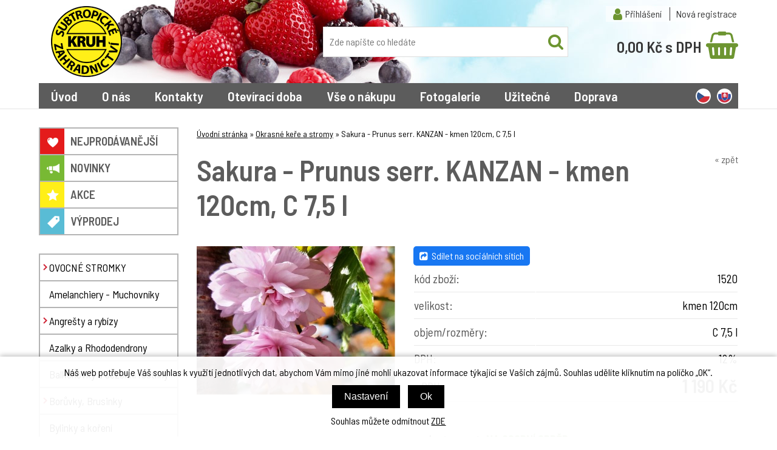

--- FILE ---
content_type: text/html; charset=windows-1250
request_url: https://www.zahradnictvikruh.cz/sakura-prunus-serr-kanzan-kmen-120cm-ean1520-skup10.php
body_size: 10404
content:
<!DOCTYPE html PUBLIC "-//W3C//DTD XHTML 1.0 Strict//EN" "http://www.w3.org/TR/xhtml1/DTD/xhtml1-strict.dtd">
<html xmlns="http://www.w3.org/1999/xhtml" xml:lang="cs" lang="cs">
<head>
    <script>
        window.dataLayer = window.dataLayer || [];
        function gtag(){dataLayer.push(arguments);}
        gtag('consent', 'default', {
            'ad_storage': 'denied',
            'analytics_storage': 'denied',
            'ad_user_data': 'denied',
            'ad_personalization': 'denied',
            'security_storage': 'granted'
        });
    </script>
    <script>(function(w,d,s,l,i){w[l]=w[l]||[];w[l].push({'gtm.start':
    new Date().getTime(),event:'gtm.js'});var f=d.getElementsByTagName(s)[0],
    j=d.createElement(s),dl=l!='dataLayer'?'&l='+l:'';j.async=true;j.src=
    'https://nxa.zahradnictvikruh.cz/gtm.js?id='+i+dl;f.parentNode.insertBefore(j,f);
    })(window,document,'script','dataLayer','GTM-T8GRW6K');</script>
    <meta name="facebook-domain-verification" content="f037k7yaj9xmy9c36qlm8eld7iyg2t" />
    <meta http-equiv="Content-type" content="text/html; charset=windows-1250" />
        <meta http-equiv="Content-language" content="cs" />
    <title>Sakura - Prunus serr. KANZAN - kmen 120cm, C 7,5 l - Okrasné keře a stromy | Subtropické zahradnictví KRUH</title>
    <meta name="Description" lang="cs" content="Sakura - Prunus serr. KANZAN - kmen 120cm, C 7,5 l - Sakura KANZAN (prunus serrulata Kanzan) je středně velký, okrasný strom pocházející z Asie. Tento kultivar kvete na jaře pohádkově růžovými květy, které budí pozornost na první pohled. Listy, které na p..." />
    <meta name="Keywords" lang="cs" content="Sakura - Prunus serr. KANZAN - kmen 120cm, C 7,5 l, Okrasné keře a stromy, sakura kanzan růžová plnokvětá keřová okrasný kvetoucí" />
    <meta name="Author" content="SOFICO-CZ, a. s. | www.sofico.cz" />
    <meta http-equiv="Expires" content="Mon, 03 Jan 2000 12:00:00 GMT" />
    <meta http-equiv="Cache-control" content="must-revalidate, post-check=0, pre-check=0" />
    <meta http-equiv="Pragma" content="public" />
    <meta http-equiv="Cache-Control" content="no-cache" />
    <meta http-equiv="Pragma" content="no-cache" />
    <meta http-equiv="Expires" content="-1" />
    <meta name="SKYPE_TOOLBAR" content="SKYPE_TOOLBAR_PARSER_COMPATIBLE" />
        <meta property="og:image" content="https://www.zahradnictvikruh.cz/pic_zbozi_det/_thb_1520.jpg" />
        <meta name="robots" content="all, follow, index" />
    <meta name="googlebot" content="index,follow,snippet,archive" />
        <link rel="home" href="https://www.zahradnictvikruh.cz/" />
    <link rel="bookmark" title="Subtropické zahradnictví KRUH - zasíláme rostliny od r. 1976" href="https://www.zahradnictvikruh.cz/" />
    <link rel="shortcut icon" href="https://www.zahradnictvikruh.cz/favicon.ico" />
        <link href="https://fonts.googleapis.com/css?family=Barlow+Semi+Condensed:400,500,600,700&display=swap&subset=latin-ext" rel="stylesheet">
    <link rel="stylesheet" type="text/css" media="tv,screen,projection" href="https://www.zahradnictvikruh.cz/css/styles.php?2101202609" />
    <!--[if IE 7]>
      <link rel="stylesheet" type="text/css" href="https://www.zahradnictvikruh.cz/css/styles-ie7.css" />
    <![endif]-->
    <meta content="width=device-width, initial-scale=1.0, maximum-scale=100.0, minimum-scale=1.0, user-scalable=yes" name="viewport" />
    <link rel="stylesheet" type="text/css" media="screen and (max-width: 800px)" href="https://www.zahradnictvikruh.cz/css/ms_default.css?2101202609" />
        <link rel="stylesheet" type="text/css" media="print" href="https://www.zahradnictvikruh.cz/css/styles-print-default.php" />
    <!--[if IE 7]>
      <link rel="stylesheet" type="text/css" media="print" href="https://www.zahradnictvikruh.cz/css/styles-print-ie7.css" />
    <![endif]-->
    <link rel="stylesheet" type="text/css" media="tv,screen,projection" href="https://www.zahradnictvikruh.cz/highslide/highslide.css" />
     
    <!--[if lt IE 7]>
    <script defer type="text/javascript" src="https://www.zahradnictvikruh.cz/js/pngfix.js"></script>
    <![endif]--> 
	<script type="text/javascript" src="https://www.zahradnictvikruh.cz/js/jquery-latest.js"></script>
	<script type="text/javascript" src="https://www.zahradnictvikruh.cz/js/jquery.cycle2.js"></script>
    <script type="text/javascript" src="https://www.zahradnictvikruh.cz/js/js-scripts.js.php?2101202609&cookies=1"></script>

    <!--<script type="text/javascript" src="https://www.zahradnictvikruh.cz/js/validate_cp1250.js.php"></script>-->
    <script type="text/javascript" src="https://www.zahradnictvikruh.cz/js/scripts.js.php?2101202609"></script>
    <script type="text/javascript" src="//ajax.googleapis.com/ajax/libs/jqueryui/1.10.2/jquery-ui.min.js"></script>
        <script type="text/javascript" src="https://www.zahradnictvikruh.cz/highslide/highslide-with-html.js.php"></script>
    <script type="text/javascript">
    	hs.graphicsDir = 'highslide/graphics/';
    	hs.wrapperClassName = 'wide-border';
        hs.blockRightClick = true;
    </script>
        <script type="text/javascript">
	function ajax_show_polozky(obj) {
		$('#ajax-vypis-dalsi-zbozi').html('<p><img src="https://www.zahradnictvikruh.cz/grafika/ajax-loader.gif"/></p>');
		var temp = obj;
		temp = temp.replace("&ajax=1","");
		temp = temp.split("=");
		temp = parseInt(temp[1]);
		window.location.hash = 'polozek='+temp;
		$('#produkty').append($('<div class="cat-list_in">').load(obj));
		$('#ajax-vypis-dalsi-zbozi').load(obj+'&button=1');
	}

	$(document).ready(function(){
		var hash=window.location.hash.substr(1);
		pole=hash.split("=");
		if(pole.length==2){
			if (pole[0] == 'polozek'){
				var pocet;
				pocet = pole[1];
				$('#ajax-vypis-dalsi-zbozi').html('<p><img src="https://www.zahradnictvikruh.cz/grafika/ajax-loader.gif"/></p>');
				$('#produkty').append($('<div class="cat-list_in">').load('sakura-prunus-serr-kanzan-kmen-120cm-ean1520-skup10.php?KATALOG_ZBOZI_VYPISOVAT_OD=15&ajax=1&zpet=1&KATALOG_POCET_ZBOZI_VYPISOVAT='+pocet));
				$('#ajax-vypis-dalsi-zbozi').load('sakura-prunus-serr-kanzan-kmen-120cm-ean1520-skup10.php?KATALOG_ZBOZI_VYPISOVAT_OD=15&ajax=1&zpet=1&KATALOG_POCET_ZBOZI_VYPISOVAT='+'&button=1');
			}
		}
	});
    </script>
    </head>
<body id="p-dp"  style="background-image:url('pic_skupiny_zbozi/5e102eff1aa018ed2642dd8d6a5161d0.jpg');">
    <noscript><iframe src="https://nxa.zahradnictvikruh.cz/ns.html?id=GTM-T8GRW6K" height="0" width="0" style="display:none;visibility:hidden"></iframe></noscript>
	<div id="basketWarning" class="divshowInfo" style="display:none;">
	</div>
    <div id="cont-body-main">
        <div id="cont-main" style="background:url('pic_skupiny_zbozi/0dcd073164b24cf6bde1ce93a063ed13.jpg') no-repeat;">
	<div id="cont-header" class="noprint">
	<div id="cont-header-in">
        		        <a href="/" class="logo" accesskey="2"></a>
                <div class="header_right">
            <div class="menu_user">
                            <ul>
                    <li class="login"><a href="https://www.zahradnictvikruh.cz/prihlaseni.php" rel="nofollow">Přihlášení</a></li>
                    <li><a accesskey="7" href="https://www.zahradnictvikruh.cz/registrace.php" rel="nofollow">Nová registrace</a></li>
                </ul>
                <div class="popup">
                <form method="post" action="https://www.zahradnictvikruh.cz/prihlaseni.php" onsubmit="return checkForm(this)">
                    <div>
                        <label for="log-box-name"><strong>přihlašovací jméno</strong></label>
                        <input accesskey="6" class="input_text" id="log-box-name" type="text" name="username" value="" />

                        <label for="log-box-pass"><strong>heslo</strong></label>
                        <input class="input_text" id="log-box-pass" type="password" name="password" value="" />
                    </div>
                    <div class="c-box-bt">
                        <input class="input_submit bt-login" type="submit" value="Přihlásit" />
                        <input type="hidden" name="hidden_action" value="prihlaseni-login" />
                        <input type="hidden" name="pobocka_login" value="1" />
                    </div>
                </form>
                </div>
                            </div>
            <div class="flex">
        <form method="get" action="/vyhledavani.php" class="asholder" id="frmVyhledavani" onsubmit="return checkVyhledavaniForm()"><div class="c-search"><input accesskey="4" class="input_text it-search" type="text" name="katalog-hledany-string" maxlength="100" placeholder="Zde napište co hledáte" value="" onfocus="if (this.value==this.defaultValue){this.value='';}" onblur="if (this.value==''){this.value=this.defaultValue;}" id="vyhledavani_text" /><input class="input_submit bt-search" type="submit" value="" /></div></form>                        <a class="basket" accesskey="5" href="https://www.zahradnictvikruh.cz/kosik.php" rel="nofollow">
            <span class="basket-box-ks">1 ks</span>
            <span class="bas-box-castka"><span id="bas-box-castka">0,00</span> Kč s DPH</span>
        </a>
                </div>
        </div>
        <div class="c-menu">
            <div class="div_menu noprint">
                <ul><li><a href="/">Úvod  <!--[if IE 7]><!--></a><!--<![endif]-->
                                <!--[if lte IE 6]><table><tr><td><![endif]--><!--[if lte IE 6]></td></tr></table></a><![endif]--></li><li><a href="/o-nas-pg6.php">O nás  <!--[if IE 7]><!--></a><!--<![endif]-->
                                <!--[if lte IE 6]><table><tr><td><![endif]--><ul><li><a href="/proc-nakupovat-u-nas-pg9.php">Proč nakupovat u nás</a></li></ul><!--[if lte IE 6]></td></tr></table></a><![endif]--></li><li><a href="/kontakty-pg4.php">Kontakty  <!--[if IE 7]><!--></a><!--<![endif]-->
                                <!--[if lte IE 6]><table><tr><td><![endif]--><!--[if lte IE 6]></td></tr></table></a><![endif]--></li><li><a href="/oteviraci-doba-pg36.php">Otevírací doba  <!--[if IE 7]><!--></a><!--<![endif]-->
                                <!--[if lte IE 6]><table><tr><td><![endif]--><!--[if lte IE 6]></td></tr></table></a><![endif]--></li><li><a href="/vse-o-nakupu-pg1.php">Vše o nákupu  <!--[if IE 7]><!--></a><!--<![endif]-->
                                <!--[if lte IE 6]><table><tr><td><![endif]--><ul><li><a href="/obchodni-a-dodaci-podminky-pg3.php">Obchodní a dodací podmínky</a></li><li><a href="/jak-nakupovat-pg2.php">Jak nakupovat</a></li><li><a href="/odstoupeni-od-kupni-smlouvy.php">Formulář pro odstoupení od kupní smlouvy</a></li><li><a href="/informace-k-eet-pg13.php">informace k EET</a></li><li><a href="/reklamace-pg16.php">Reklamace</a></li><li><a href="/povinne-informace-ukzuz-pg25.php">Povinné informace ÚKZÚZ</a></li><li><a href="/faq-nejcastejsi-dotazy-pg27.php">FAQ - Nejčastější dotazy</a></li><li><a href="/jak-rostliny-balime-a-zasilame-pg37.php">Jak rostliny balíme a zasíláme</a></li></ul><!--[if lte IE 6]></td></tr></table></a><![endif]--></li><li><a href="/fotogalerie-pg7.php">Fotogalerie  <!--[if IE 7]><!--></a><!--<![endif]-->
                                <!--[if lte IE 6]><table><tr><td><![endif]--><!--[if lte IE 6]></td></tr></table></a><![endif]--></li><li><a href="/uzitecne-pg21.php">Užitečné  <!--[if IE 7]><!--></a><!--<![endif]-->
                                <!--[if lte IE 6]><table><tr><td><![endif]--><ul><li><a href="/navody-na-pestovani-rostlin-pg23.php">Návody na pěstování rostlin</a></li><li><a href="/prehled-podnozi-pro-ovocne-stromky-pg24.php">Přehled podnoží pro ovocné stromky</a></li><li><a href="/jak-uchovat-rostliny-pokud-je-nelze-ihned-sazet-pg35.php">Jak uchovat rostliny, pokud je nelze ihned sázet</a></li><li><a href="/jak-sazet-ovocne-stromky-pg38.php">Jak sázet ovocné stromky</a></li></ul><!--[if lte IE 6]></td></tr></table></a><![endif]--></li><li class="last-li"><a href="/doprava-pg39.php">Doprava  <!--[if IE 7]><!--></a><!--<![endif]-->
                                <!--[if lte IE 6]><table><tr><td><![endif]--><!--[if lte IE 6]></td></tr></table></a><![endif]--></li></ul><p><strong>Subtropické zahradnictví Kruh</strong></p>            </div><!-- /menu -->
            <div class="flags">
                <a href="https://www.zahradnictvikruh.cz/" class="cz-flag"></a>
                <a href="https://www.zahradnictvokruh.sk/" class="sk-flag"></a>
            </div>
        </div>
	</div></div>
  <!-- Mobilni verze -->
  <div id="mobil_menu" class="mobil">
    <a class="mobil" id="mobil_kategorie" href="#col-1">Kategorie</a>
        <a class="mobil" id="mobil_user" href="https://www.zahradnictvikruh.cz/prihlaseni.php">
    Přihlásit    </a>
    <a class="mobil" id="mobil_kosik" href="https://www.zahradnictvikruh.cz/kosik.php">Košík</a>
	
	<br><a class="mobil" id="mobil_menu2" href="#cont-header-in"><span class="menu_navbar"><span class="menu_navbar_i"></span><span class="menu_navbar_i"></span><span class="menu_navbar_i"></span></span> Menu</a>
          <script>
          jQuery( document ).ready(function() {
              jQuery( "#mobil_kategorie" ).on( "click", function() {
                  jQuery("#col-1").toggle();
                  jQuery("#col-2").toggle();
              });
			  
			  jQuery( "#mobil_menu2" ).on( "click", function() {
                  jQuery("#col-1").toggle();
                  jQuery("#col-2").toggle();
                  jQuery(".c-menu .div_menu").toggle();
              });
          });
      </script>
  </div>
  <!-- /Mobilni verze -->
    <div id="cont-main1">
    	<div id="cont-body">
    	<div class="cont-body2">
        	<div id="col-2">
                <div class="div_head_print">Subtropické zahradnictví KRUH (https://www.zahradnictvikruh.cz/)</div>
                <div class="c-drobky"><a href="https://www.zahradnictvikruh.cz/" title="Úvodní stránka">Úvodní stránka</a> &raquo; <a href="okrasne-kere-a-stromy-katskup10.php" title="Okrasné keře a stromy">Okrasné keře a stromy</a> &raquo; <span>Sakura - Prunus serr. KANZAN - kmen 120cm, C 7,5 l</span></div><div class="div_detail_zpet noprint">
    <a href="javascript:history.go(-1);">&laquo; zpět</a>
</div>

<h1>Sakura - Prunus serr. KANZAN - kmen 120cm, C 7,5 l</h1>
<div class="div_katalog_detail_fotka">
    <div id="img_det"><a href="pic_zbozi/1520.jpg" id="det-img-a" class="highslide" onclick="return hs.expand (this)"><img src="pic_zbozi_det/_thb_1520.jpg" alt="Sakura - Prunus serr. KANZAN - kmen 120cm, C 7,5 l" class="img_katalog_detail_highslide" id="det-img" onmousedown="if((event.button == 2)||(event.button==3)) alert('&copy; Zahradnictv  KRUH')" /></a></div></div>

<div class="dp-info"><div class="dp-info1">
    <div class="dp-infotop">
        <a class="addthis_button noprint" href="https://addthis.com/bookmark.php?v=250&amp;username=xa-4baa0ed96aae736a" style="text-decoration: none;color: white;background-color: #1877f2;display: inline-block;padding: 5px 10px;border-radius: 5px;"><i class="fa fa-share-square" aria-hidden="true"></i>&nbsp;&nbsp;Sdílet na sociálních sítích</a><script type="text/javascript" src="https://s7.addthis.com/js/250/addthis_widget.js#username=xa-4baa0ed96aae736a"></script>
<script>
            var addthis_config = {
                services_compact: 'facebook, whatsapp, email, twitter, pinterest'
            }
        </script>
        </div>
    <form method="post" action="sakura-prunus-serr-kanzan-kmen-120cm-c-7-5-l-ean1520-skup10.php" onsubmit="add_basket('1520', '10', 'input_det');return false;">    <table class="tbl_katalog_detail_info" cellpadding="0" cellspacing="0">
                
        <tr class="katalog-detail-radek-lichy">
            <td class="td_katalog_detail_nadpisek">kód zboží:</td>
            <td class="td_katalog_detail_polozka">1520</td>
        </tr>
                <tr class="katalog-detail-radek-sudy">
            <td class="td_katalog_detail_nadpisek">velikost:</td>
            <td class="td_katalog_detail_polozka">kmen 120cm</td>
        </tr>
                <tr class="katalog-detail-radek-lichy">
            <td class="td_katalog_detail_nadpisek">objem/rozměry:</td>
            <td class="td_katalog_detail_polozka">C 7,5 l</td>
        </tr>
                <tr class="katalog-detail-radek-sudy">
            <td class="td_katalog_detail_nadpisek">DPH:</td>
            <td class="td_katalog_detail_polozka">12%</td>
        </tr>
                                    <tr class="katalog-detail-radek-lichy">
                <td class="td_katalog_detail_nadpisek">s DPH:</td>
                <td class="td_katalog_detail_polozka"><strong class="dp-price">1 190 Kč</strong></td>
            </tr>
                                </table>
        
        <div class="detail-bottom flex">
            <div class="sklad"><strong>dostupnost:</strong> <span class="tucne span_skladem">na osobní odběr</span></div>                    </div>
                    <div class="det-poznamka">Rostliny na osobní odběr budou dostupné na jaře po otevření prodejny.</div>
        </form>    <div class="fb-det"><script src="https://connect.facebook.net/cs_CZ/all.js#xfbml=1"></script><fb:like href="" show_faces="false" width="280" font=""></fb:like></div>
</div></div><!-- /dp-info -->
<div class="cleaner"></div>
<div class="c-dpbook">
<div class="dpbook-top noprint">
<ul>
<li><a href="sakura-prunus-serr-kanzan-kmen-120cm-c-7-5-l-ean1520-skup10.php" onclick="return setActiveBookmark(1,1);" class="dp-active" id="bookmarks-1-fold-1"><strong><span>Popis</span></strong></a></li>
</ul>
</div>
<div class="dpbook-body" id="bookmarks-1-content-1">
<h2 class="h2-det">Popis Sakura - Prunus serr. KANZAN - kmen 120cm, C 7,5 l</h2><p><p class=default>       <span style="color: #000000; font-size: 11pt; font-family: MS Sans Serif">         <b>Sakura KANZAN (prunus serrulata Kanzan) </b>       </span>       <span style="color: #000000; font-size: 11pt; font-family: MS Sans Serif">         je středně velký, okrasný strom pocházející z Asie. Tento kultivar kvete na jaře pohádkově          růžovými květy, které budí pozornost na první pohled. Listy, které na podzim opadají mají          jasně zelenou barvu a jsou lesklé. Strom dosáhne v dospělosti výšky cca 5-8m. Sakura          Kanzan je absolutně mrazuvzdorná. Sakury lze použít do skupinové výsadby, do parků, k          cestám jako okrasný strom nebo do zahrad jako solitéra.        </span>     </p>     <p class=default>       <span style="color: #000000; font-size: 11pt; font-family: MS Sans Serif">                </span>     </p>     <p class=default>       <span style="color: #000000; font-size: 11pt; font-family: MS Sans Serif">         <b>NÁVOD NA PĚSTOVÁNÍ:</b>       </span>     </p>     <p class=default>       <span style="color: #000000; font-size: 11pt; font-family: MS Sans Serif">         Sakury jsou mrazuvzdorné, nenáročné rostliny. Sází se do propustné, humózní půdy, zemina          může být i mírně zásaditá (klasický substrát s přídavkem vápna) s dostatkem vláhy na          slunné nebo mírně polostinné stanoviště. Sakury patří mezi rostliny, které nepotřebují          řez. V létě, ale můžeme rostlinu prořezat a odstranit tak staré, zaschlé, pomrzlé větve. V          našich podmínkách přežívají zimu bez problémů. Pouze ve vyšších oblastech je vhodné          rostlinu vysadit na chráněné místo a před zimou ji přihrnout hlínou nebo jinak chránit.        </span>     </p></p></div>
<script type="text/javascript">activeBookmarkSheet[1] = 1;</script></div>
            <script type="application/ld+json">
            {
                "@context": "http://schema.org/",
                "@type": "Product",
                "name": "Sakura - Prunus serr. KANZAN - kmen 120cm, C 7,5 l",
                "image": [ "https://www.zahradnictvikruh.cz/pic_zbozi_det/_thb_1520.jpg" ],
                "description": "Sakura KANZAN (prunus serrulata Kanzan)                        je středně velký, okrasný strom pocházející z Asie. Tento kultivar kvete na jaře pohádkově          růžovými květy, které budí pozornost na první pohled. Listy, které na podzim opadají mají          jasně zelenou barvu a jsou lesklé. Strom dosáhne v dospělosti výšky cca 5-8m. Sakura          Kanzan je absolutně mrazuvzdorná. Sakury lze použít do skupinové výsadby, do parků, k          cestám jako okrasný strom nebo do zahrad jako solitéra.                                                                   NÁVOD NA PĚSTOVÁNÍ:                                 Sakury jsou mrazuvzdorné, nenáročné rostliny. Sází se do propustné, humózní půdy, zemina          může být i mírně zásaditá (klasický substrát s přídavkem vápna) s dostatkem vláhy na          slunné nebo mírně polostinné stanoviště. Sakury patří mezi rostliny, které nepotřebují          řez. V létě, ale můžeme rostlinu prořezat a odstranit tak staré, zaschlé, pomrzlé větve. V          našich podmínkách přežívají zimu bez problémů. Pouze ve vyšších oblastech je vhodné          rostlinu vysadit na chráněné místo a před zimou ji přihrnout hlínou nebo jinak chránit.",
                "mpn": "1520",
                "gtin13": "9903185664092",
                "offers": {
                    "@type": "Offer",
                    "url": "https://www.zahradnictvikruh.cz/sakura-prunus-serr-kanzan-kmen-120cm-c-7-5-l-ean1520-skup10.php",
                    "priceCurrency": "CZK",
                    "price": "1190",
                    "availability": "http://schema.org/InStock",
                    "itemCondition": "http://schema.org/NewCondition"
                }
            }
            </script><script>
    dataLayer.push({ ecommerce: null });  // Clear the previous ecommerce object.
    dataLayer.push({
        event: "view_item",
        ecommerce: {
            currency: "CZK",
            value: 1190,
            items: [
                {
                    item_id: "1520",
                    item_name: "Sakura - Prunus serr. KANZAN - kmen 120cm, C 7,5 l",
                    price: 1190,
                    quantity: 1
                }
            ]
        }
    });
</script>
                            </div><!-- /col-2 -->
        	<div id="col-1" class="noprint">
        		<div class="c-box cat-box">
                	<div class="div_box_content_kategorie">
                        <div class="stitky">
                        <div class="cat-top nejprodavanejsi">
    <a href="/zbozi-nejprodavanejsi.php">Nejprod&aacute;van&ecaron;j&scaron;&iacute;</a>
</div>
<div class="cat-top novinky">
    <a href="/zbozi-novinky.php">Novinky</a>
</div>
<div class="cat-top akce">
    <a href="/zbozi-akce.php">Akce</a>
</div>
<div class="cat-top vyprodej">
    <a href="/zbozi-vyprodej.php">V&yacute;prodej</a>
</div>
                        </div>
                            <ul><li class=' li_podskupiny li_zanoreni1 '><a href='ovocne-stromky-katskup80.php'>OVOCNÉ STROMKY</a><ul class="ul_podskupina"><li class=' li_podskupiny li_zanoreni2 '><a href='ovocne-stromky-broskvone-nektarinky-katskup46.php'>Broskvoně,  nektarinky</a><ul class="ul_podskupina"><li class=' li_bezpodskupin li_zanoreni3 '><a href='broskvone-nektarinky-v-kontejneru-katskup461.php'>V kontejneru</a></li><li class=' li_bezpodskupin li_zanoreni3 '><a href='broskvone-nektarinky-prostokorenne-katskup462.php'>Prostokořenné</a></li></ul></li><li class=' li_podskupiny li_zanoreni2 '><a href='ovocne-stromky-hrusne-katskup52.php'>Hrušně</a><ul class="ul_podskupina"><li class=' li_bezpodskupin li_zanoreni3 '><a href='hrusne-hrusne-v-kontejneru-katskup521.php'>Hrušně v kontejneru</a></li><li class=' li_bezpodskupin li_zanoreni3 '><a href='hrusne-hrusne-prostokorenne-katskup522.php'>Hrušně prostokořenné</a></li><li class=' li_bezpodskupin li_zanoreni3 '><a href='hrusne-asijske-hrusne-nashi-katskup523.php'>Asijské hrušně - NASHI</a></li></ul></li><li class=' li_podskupiny li_zanoreni2 '><a href='ovocne-stromky-jablone-katskup121.php'>Jabloně</a><ul class="ul_podskupina"><li class=' li_bezpodskupin li_zanoreni3 '><a href='jablone-letni-jablone-katskup39.php'>Letní jabloně</a></li><li class=' li_bezpodskupin li_zanoreni3 '><a href='jablone-podzimni-jablone-katskup35.php'>Podzimní jabloně</a></li><li class=' li_bezpodskupin li_zanoreni3 '><a href='jablone-zimni-jablone-katskup34.php'>Zimní jabloně</a></li><li class=' li_bezpodskupin li_zanoreni3 '><a href='jablone-stare-odrudy-jabloni-katskup61.php'>Staré odrůdy jabloní</a></li></ul></li><li class=' li_podskupiny li_zanoreni2 '><a href='ovocne-stromky-merunky-katskup47.php'>Meruňky</a><ul class="ul_podskupina"><li class=' li_bezpodskupin li_zanoreni3 '><a href='merunky-merunky-v-kontejneru-katskup471.php'>Meruňky v kontejneru</a></li><li class=' li_bezpodskupin li_zanoreni3 '><a href='merunky-merunky-prostokorenne-katskup472.php'>Meruňky prostokořenné</a></li></ul></li><li class=' li_podskupiny li_zanoreni2 '><a href='ovocne-stromky-slivone-katskup45.php'>Slivoně</a><ul class="ul_podskupina"><li class=' li_bezpodskupin li_zanoreni3 '><a href='slivone-slivone-v-kontejneru-katskup451.php'>Slivoně v kontejneru</a></li><li class=' li_bezpodskupin li_zanoreni3 '><a href='slivone-slivone-prostokorenne-katskup452.php'>Slivoně prostokořenné</a></li></ul></li><li class=' li_podskupiny li_zanoreni2 '><a href='ovocne-stromky-sloupovite-ovocne-stromky-katskup38.php'>Sloupovité ovocné stromky</a><ul class="ul_podskupina"><li class=' li_bezpodskupin li_zanoreni3 '><a href='sloupovite-ovocne-stromky-v-kontejneru-katskup381.php'>V kontejneru</a></li><li class=' li_bezpodskupin li_zanoreni3 '><a href='sloupovite-ovocne-stromky-prostokorenne-katskup382.php'>Prostokořenné</a></li></ul></li><li class=' li_podskupiny li_zanoreni2 '><a href='ovocne-stromky-tresne-visne-katskup44.php'>Třešně,  višně</a><ul class="ul_podskupina"><li class=' li_bezpodskupin li_zanoreni3 '><a href='tresne-visne-tresne-a-visne-v-kontejneru-katskup441.php'>Třešně a višně v kontejneru</a></li><li class=' li_bezpodskupin li_zanoreni3 '><a href='tresne-visne-tresne-a-visne-prostokorenne-katskup442.php'>Třešně a višně prostokořenné</a></li></ul></li><li class=' li_bezpodskupin li_zanoreni2 '><a href='ovocne-stromky-zakrsle-ovocne-stromky-katskup50.php'>Zakrslé ovocné stromky</a></li><li class=' li_bezpodskupin li_zanoreni2 '><a href='ovocne-stromky-ovocne-stromky-ostatni-katskup12.php'>Ovocné stromky ostatní</a></li></ul></li><li class=' li_bezpodskupin li_zanoreni1 '><a href='amelanchiery-muchovniky-katskup104.php'>Amelanchiery - Muchovníky</a></li><li class=' li_podskupiny li_zanoreni1 '><a href='angresty-a-rybizy-katskup59.php'>Angrešty a rybízy</a><ul class="ul_podskupina"><li class=' li_bezpodskupin li_zanoreni2 '><a href='angresty-a-rybizy-kerove-angresty-katskup62.php'>Keřové angrešty</a></li><li class=' li_bezpodskupin li_zanoreni2 '><a href='angresty-a-rybizy-stromkove-angresty-katskup63.php'>Stromkové angrešty</a></li><li class=' li_bezpodskupin li_zanoreni2 '><a href='angresty-a-rybizy-kerove-rybizy-katskup64.php'>Keřové rybízy</a></li><li class=' li_bezpodskupin li_zanoreni2 '><a href='angresty-a-rybizy-stromkove-rybizy-katskup65.php'>Stromkové rybízy</a></li></ul></li><li class=' li_bezpodskupin li_zanoreni1 '><a href='azalky-a-rhododendrony-katskup31.php'>Azalky a Rhododendrony</a></li><li class=' li_bezpodskupin li_zanoreni1 '><a href='balkonovky-a-sezonni-rostliny-katskup08.php'>Balkonovky a sezónní rostliny</a></li><li class=' li_podskupiny li_zanoreni1 '><a href='boruvky-brusinky-katskup41.php'>Borůvky,  Brusinky</a><ul class="ul_podskupina"><li class=' li_bezpodskupin li_zanoreni2 '><a href='boruvky-brusinky-boruvky-katskup411.php'>Borůvky</a></li><li class=' li_bezpodskupin li_zanoreni2 '><a href='boruvky-brusinky-brusinky-katskup412.php'>Brusinky</a></li><li class=' li_bezpodskupin li_zanoreni2 '><a href='boruvky-brusinky-boruvky-extra-katskup413.php'>Borůvky EXTRA</a></li></ul></li><li class=' li_bezpodskupin li_zanoreni1 '><a href='bylinky-a-koreni-katskup51.php'>Bylinky a koření</a></li><li class=' li_bezpodskupin li_zanoreni1 '><a href='cibuloviny-katskup93.php'>Cibuloviny</a></li><li class=' li_podskupiny li_zanoreni1 '><a href='citrusy-katskup01.php'>Citrusy</a><ul class="ul_podskupina"><li class=' li_bezpodskupin li_zanoreni2 '><a href='citrusy-citroniky-katskup111.php'>Citroníky</a></li><li class=' li_bezpodskupin li_zanoreni2 '><a href='citrusy-mandarinky-katskup112.php'>Mandarinky</a></li><li class=' li_bezpodskupin li_zanoreni2 '><a href='citrusy-pomerancovniky-katskup113.php'>Pomerančovníky</a></li><li class=' li_bezpodskupin li_zanoreni2 '><a href='citrusy-ostatni-citrusy-katskup117.php'>Ostatní citrusy</a></li></ul></li><li class=' li_bezpodskupin li_zanoreni1 '><a href='clematisy-katskup17.php'>Clematisy</a></li><li class=' li_bezpodskupin li_zanoreni1 '><a href='cesnek-sadba-katskup33.php'>Česnek - sadba</a></li><li class=' li_bezpodskupin li_zanoreni1 '><a href='darkove-poukazky-katskup106.php'>Dárkové poukázky</a></li><li class=' li_bezpodskupin li_zanoreni1 '><a href='hnojiva-profiplant-katskup53.php'>Hnojiva Profiplant®</a></li><li class=' li_bezpodskupin li_zanoreni1 '><a href='houby-sadba-hub-katskup28.php'>Houby - sadba hub</a></li><li class=' li_podskupiny li_zanoreni1 '><a href='ibisky-katskup16.php'>Ibišky</a><ul class="ul_podskupina"><li class=' li_bezpodskupin li_zanoreni2 '><a href='ibisky-americky-velkokvety-ibisek-katskup54.php'>Americký velkokvětý ibišek</a></li><li class=' li_bezpodskupin li_zanoreni2 '><a href='ibisky-pokojovy-ibisek-katskup55.php'>Pokojový ibišek</a></li><li class=' li_bezpodskupin li_zanoreni2 '><a href='ibisky-syrsky-ibisek-katskup56.php'>Syrský ibišek</a></li></ul></li><li class=' li_podskupiny li_zanoreni1 '><a href='jahody-sadba-jahod-katskup14.php'>Jahody - sadba jahod</a><ul class="ul_podskupina"><li class=' li_podskupiny li_zanoreni2 '><a href='jahody-sadba-jahod-jahodniky-jednouplodici-katskup122.php'>Jahodníky jednouplodící</a><ul class="ul_podskupina"><li class=' li_bezpodskupin li_zanoreni3 '><a href='jahodniky-jednouplodici-jahodniky-rane-katskup1221.php'>Jahodníky rané</a></li><li class=' li_bezpodskupin li_zanoreni3 '><a href='jahodniky-jednouplodici-jahodniky-polorane-katskup1222.php'>Jahodníky polorané</a></li><li class=' li_bezpodskupin li_zanoreni3 '><a href='jahodniky-jednouplodici-jahodniky-pozdni-katskup1223.php'>Jahodníky pozdní</a></li></ul></li><li class=' li_bezpodskupin li_zanoreni2 '><a href='jahody-sadba-jahod-jahodniky-staleplodici-katskup123.php'>Jahodníky stáleplodící</a></li><li class=' li_bezpodskupin li_zanoreni2 '><a href='jahody-sadba-jahod-jahodniky-mesicni-katskup124.php'>Jahodníky měsíční</a></li><li class=' li_bezpodskupin li_zanoreni2 '><a href='jahody-sadba-jahod-previsle-a-jine-odrudy-jahod-katskup125.php'>Převislé a jiné odrůdy jahod</a></li></ul></li><li class=' li_bezpodskupin li_zanoreni1 '><a href='jehlicnany-katskup11.php'>Jehličnany</a></li><li class=' li_bezpodskupin li_zanoreni1 '><a href='kiwi-katskup49.php'>Kiwi</a></li><li class=' li_bezpodskupin li_zanoreni1 '><a href='knihy-katskup36.php'>Knihy</a></li><li class=' li_bezpodskupin li_zanoreni1 '><a href='lecive-rostliny-katskup05.php'>Léčivé rostliny</a></li><li class=' li_podskupiny li_zanoreni1 '><a href='lisky-a-oresaky-katskup57.php'>Lísky a Ořešáky</a><ul class="ul_podskupina"><li class=' li_bezpodskupin li_zanoreni2 '><a href='lisky-a-oresaky-lisky-katskup571.php'>Lísky</a></li><li class=' li_bezpodskupin li_zanoreni2 '><a href='lisky-a-oresaky-oresaky-katskup572.php'>Ořešáky</a></li></ul></li><li class=' li_bezpodskupin li_zanoreni1 '><a href='magnolie-katskup32.php'>Magnolie</a></li><li class=' li_podskupiny li_zanoreni1 '><a href='maliny-ostruziny-katskup43.php'>Maliny,  ostružiny</a><ul class="ul_podskupina"><li class=' li_bezpodskupin li_zanoreni2 '><a href='maliny-ostruziny-maliny-katskup40.php'>Maliny</a></li><li class=' li_bezpodskupin li_zanoreni2 '><a href='maliny-ostruziny-ostruziny-katskup66.php'>Ostružiny</a></li></ul></li><li class=' li_bezpodskupin li_zanoreni1 '><a href='masozravky-katskup03.php'>Masožravky</a></li><li class=' li_bezpodskupin li_zanoreni1  li_aktivni '><a href='okrasne-kere-a-stromy-katskup10.php'>Okrasné keře a stromy</a></li><li class=' li_bezpodskupin li_zanoreni1 '><a href='okrasne-travy-katskup71.php'>Okrasné trávy</a></li><li class=' li_podskupiny li_zanoreni1 '><a href='osivo-semena-katskup91.php'>Osivo - semena</a><ul class="ul_podskupina"><li class=' li_podskupiny li_zanoreni2 '><a href='osivo-semena-zelenina-katskup911.php'>Zelenina</a><ul class="ul_podskupina"><li class=' li_bezpodskupin li_zanoreni3 '><a href='zelenina-plodova-zelenina-katskup9111.php'>Plodová zelenina</a></li><li class=' li_bezpodskupin li_zanoreni3 '><a href='zelenina-korenova-zelenina-katskup9112.php'>Kořenová zelenina</a></li><li class=' li_bezpodskupin li_zanoreni3 '><a href='zelenina-listova-zelenina-katskup9113.php'>Listová zelenina</a></li><li class=' li_bezpodskupin li_zanoreni3 '><a href='zelenina-luskova-zelenina-katskup9114.php'>Lusková zelenina</a></li><li class=' li_bezpodskupin li_zanoreni3 '><a href='zelenina-cibulova-zelenina-katskup9115.php'>Cibulová zelenina</a></li><li class=' li_bezpodskupin li_zanoreni3 '><a href='zelenina-kostalova-zelenina-katskup9116.php'>Košťálová zelenina</a></li></ul></li><li class=' li_bezpodskupin li_zanoreni2 '><a href='osivo-semena-bylinky-a-aromaticke-rostliny-katskup912.php'>Bylinky a aromatické rostliny</a></li><li class=' li_bezpodskupin li_zanoreni2 '><a href='osivo-semena-kvetiny-a-okrasne-rostliny-katskup913.php'>Květiny a okrasné rostliny</a></li><li class=' li_bezpodskupin li_zanoreni2 '><a href='osivo-semena-chilli-papricky-katskup914.php'>Chilli papričky</a></li></ul></li><li class=' li_bezpodskupin li_zanoreni1 '><a href='pokojove-a-prenosne-rostliny-katskup22.php'>Pokojové a přenosné rostliny</a></li><li class=' li_bezpodskupin li_zanoreni1 '><a href='rakytnik-resetlakovy-katskup48.php'>Rakytník řešetlákový</a></li><li class=' li_podskupiny li_zanoreni1 '><a href='reva-vinna-katskup24.php'>Réva vinná</a><ul class="ul_podskupina"><li class=' li_bezpodskupin li_zanoreni2 '><a href='reva-vinna-reva-vinna-modra-katskup114.php'>Réva vinná modrá</a></li><li class=' li_bezpodskupin li_zanoreni2 '><a href='reva-vinna-reva-vinna-bila-katskup115.php'>Réva vinná bílá</a></li><li class=' li_bezpodskupin li_zanoreni2 '><a href='reva-vinna-reva-vinna-ruzova-katskup116.php'>Réva vinná růžová</a></li></ul></li><li class=' li_podskupiny li_zanoreni1 '><a href='ruze-katskup09.php'>Růže</a><ul class="ul_podskupina"><li class=' li_bezpodskupin li_zanoreni2 '><a href='ruze-ruze-velkokvete-katskup091.php'>Růže velkokvěté</a></li><li class=' li_bezpodskupin li_zanoreni2 '><a href='ruze-ruze-polyantky-katskup092.php'>Růže polyantky</a></li><li class=' li_bezpodskupin li_zanoreni2 '><a href='ruze-ruze-pnouci-katskup093.php'>Růže pnoucí</a></li><li class=' li_bezpodskupin li_zanoreni2 '><a href='ruze-ruze-ostatni-katskup094.php'>Růže ostatní</a></li><li class=' li_bezpodskupin li_zanoreni2 '><a href='ruze-ruze-stromkove-katskup095.php'>Růže stromkové</a></li><li class=' li_bezpodskupin li_zanoreni2 '><a href='ruze-ruze-kordes-katskup096.php'>Růže Kordes</a></li></ul></li><li class=' li_bezpodskupin li_zanoreni1 '><a href='tipy-na-darky-katskup67.php'>TIPY NA DÁRKY</a></li><li class=' li_bezpodskupin li_zanoreni1 '><a href='tropy-subtropy-katskup02.php'>Tropy + subtropy</a></li><li class=' li_bezpodskupin li_zanoreni1 '><a href='trvalky-katskup29.php'>Trvalky</a></li><li class=' li_bezpodskupin li_zanoreni1 '><a href='uzitkove-venkovni-rostliny-katskup07.php'>Užitkové venkovní rostliny</a></li><li class=' li_bezpodskupin li_zanoreni1 '><a href='vino-od-kaplicky-katskup371.php'>Víno od Kapličky</a></li><li class=' li_podskupiny li_zanoreni1 '><a href='zahradnicke-potreby-katskup20.php'>Zahradnické potřeby</a><ul class="ul_podskupina"><li class=' li_bezpodskupin li_zanoreni2 '><a href='zahradnicke-potreby-substraty-katskup26.php'>Substráty</a></li><li class=' li_bezpodskupin li_zanoreni2 '><a href='zahradnicke-potreby-hnojiva-katskup18.php'>Hnojiva</a></li><li class=' li_bezpodskupin li_zanoreni2 '><a href='zahradnicke-potreby-chemicke-pripravky-katskup19.php'>Chemické přípravky</a></li><li class=' li_bezpodskupin li_zanoreni2 '><a href='zahradnicke-potreby-kvetinace-truhliky-katskup21.php'>Květináče,  truhlíky</a></li><li class=' li_bezpodskupin li_zanoreni2 '><a href='zahradnicke-potreby-ostatni-zahr-potreby-katskup201.php'>Ostatní zahr. potřeby</a></li></ul></li><li class=' li_bezpodskupin li_zanoreni1 '><a href='zelenina-katskup58.php'>Zelenina</a></li><li class=' li_podskupiny li_zanoreni1 '><a href='zelenina-sadba-katskup92.php'>Zelenina - sadba</a><ul class="ul_podskupina"><li class=' li_bezpodskupin li_zanoreni2 '><a href='ruze-polyantky-listova-zelenina-katskup921.php'>Listová zelenina</a></li><li class=' li_bezpodskupin li_zanoreni2 '><a href='ruze-polyantky-plodova-zelenina-katskup922.php'>Plodová zelenina</a></li><li class=' li_bezpodskupin li_zanoreni2 '><a href='ruze-polyantky-kostalova-zelenina-katskup923.php'>Košťálová zelenina</a></li><li class=' li_bezpodskupin li_zanoreni2 '><a href='ruze-polyantky-brambory-katskup924.php'>Brambory</a></li><li class=' li_bezpodskupin li_zanoreni2 '><a href='ruze-polyantky-roubovana-zelenina-katskup925.php'>Roubovaná zelenina</a></li></ul></li><li class=' li_bezpodskupin li_zanoreni1 '><a href='zimolezy-kamcatske-katskup105.php'>Zimolezy kamčatské</a></li><li class=' li_bezpodskupin li_zanoreni1 '><a href='zive-ploty-katskup27.php'>Živé ploty</a></li></ul>                	</div>
        		</div><!-- /div_box_kategorie -->
                                <div class="index-fb"><script src="https://connect.facebook.net/cs_CZ/all.js#xfbml=1"></script><fb:like-box href="https://www.facebook.com/zahradnictvi.kruh" width="230" height="400" connections="6" stream="false" header="false"></fb:like-box></div>
                                <div class="box-counter" style="z-index:255;">
                    <a href="https://www.toplist.cz/"><img src="https://toplist.cz/count.asp?id=864772&amp;logo=mc" alt="TOPlist" width="88" height="60" /></a>
                </div><!-- /box-counter -->
            </div><!-- /col-1 -->
            <div id="col-3" class="noprint">
                                                				<div class="box-partners">
				    <a href="https://www.zahradnictvikruh.cz/partnerske-weby.php">Partnersk  weby</a>
                </div><!-- /box-partners -->
            </div><!-- /col-3 -->
        </div><!-- cont-body2  -->
        <div class="cleaner"></div>
        </div><!-- cont-body  -->
        	</div>
        <div class="footer_bg noprint"><div class="footer">
            <div class="content"><div class="flex">
<p><img alt="" src="https://www.zahradnictvikruh.cz/upload_files/images/logo-kruh.png" style="width: 117px; height: 117px;" /></p>

<p><strong><span style="font-size:18px;"><br />
Subtropické zahradnictví Kruh již<br />
od roku 1976 zasílá rostliny poštou.</span></strong></p>

<p><strong><span style="font-size:18px;"><br />
Nadmořská výška 460 m. zaručuje, že naše<br />
sazenice jsou velmi odolné proti chladu.</span></strong><br />
<br />
<span style="color:#ffef18;"><em><span style="font-size:36px;">Od nás to roste!</span></em></span></p>
</div>

<hr />
<div class="flex">
<div class="box3">
<h4>Sídlo firmy:</h4>

<p>Subtropické zahradnictví Kruh<br />
<a href="https://mapy.cz/zakladni?source=firm&amp;id=12855162&amp;ds=1&amp;x=15.4844868&amp;y=50.5687559&amp;z=17" target="_blank">Kruh 209, 514 01&nbsp;&nbsp;Jilemnice</a><br />
IČO:47485302 DIČ: cz-7302072657</p>
</div>

<div class="box3">
<h4>Objednávky:</h4>

<p>tel: <a href="tel:+420601534767">+420 601 534 767</a><br />
email: <a href="mailto:objednavky@zahradnictvikruh.cz">objednavky@zahradnictvikruh.cz</a>&nbsp;&nbsp;</p>
</div>

<div class="box3">
<h4>Sledujte nás:</h4>
<a href="https://www.facebook.com/zahradnictvi.kruh/" target="_blank"><img alt="" src="https://www.zahradnictvikruh.cz/upload_files/images/fb_v2.png" style="vertical-align:middle" width="50" /></a>&nbsp;&nbsp;&nbsp;<a href="https://www.instagram.com/zahradnictvikruh/?hl=cs" target="_blank"><img alt="" src="https://www.zahradnictvikruh.cz/upload_files/images/ig_v2.png" style="vertical-align:middle" width="52" /></a></div>
</div>
</div>
            <div class="f-top noprint">
                <a href="#" accesskey="0">nahoru</a>&nbsp;&nbsp;&nbsp;|&nbsp;&nbsp;
        		<a href="#" onclick="window.print();return false;">tisk</a>&nbsp;&nbsp;&nbsp;|&nbsp;&nbsp;
        		<a href="https://www.zahradnictvikruh.cz/prohlaseni-o-pristupnosti.php" accesskey="1">prohlášení o přístupnosti</a>&nbsp;&nbsp;&nbsp;|&nbsp;&nbsp;
                <a accesskey="3" href="https://www.zahradnictvikruh.cz/mapa-stranek.php">mapa stránek</a>&nbsp;&nbsp;&nbsp;|&nbsp;&nbsp;
                <a class="eu-cookies-nastaveni" href="#">nastavení cookies</a>
            </div>
            <div class="f-copyright">
                © 2009-2026 Pavel Beran Subtropické zahradnictví Kruh, Všechna práva vyhrazena            </div>
        </div></div>
    </div><!-- /cont-main -->
	</div><!-- /cont-body-main -->
        <script type="text/javascript">
    	var options = {
    		script:"/naseptavac.php?json=true",
    		varname:"input",
    		json:true,
    		shownoresults:false,
		timeout: 0
    	};
    	var as_json = new bsn.AutoSuggest('vyhledavani_text', options);
    	
    	
    	var options_xml = {
    		script: function (input) { return "/naseptavac.php?input="+input; },
    		varname:"input"
    	};
    	var as_xml = new bsn.AutoSuggest('searchinput_xml', options_xml);
    </script>
        <script type="text/javascript" src="https://c.seznam.cz/js/rc.js"></script>
    <script>
        var retargetingConf = {
            rtgId: 13548,
                        itemId: "db1915052d15",
            pageType: "offerdetail",
                        consent: 0        };

        // Ujist te se,  e metoda existuje, p edt m ne  ji zavol te
        if (window.rc && window.rc.retargetingHit) {
            window.rc.retargetingHit(retargetingConf);
        }
    </script>

                <script type="text/javascript" src="https://www.zahradnictvikruh.cz/plugins/jquery.bxslider/jquery.bxslider.min2.js"></script>
        <link rel="stylesheet" type="text/css" media="all" href="https://www.zahradnictvikruh.cz/css/font-awesome-4.7.0/css/font-awesome.min.css" />

    <div id="loader" class="popup_bg"><div class="loader"></div></div>
    <div id="popup_bg" class="popup_bg"></div>
    <div id="popup_head" class="popup">
        <div class="content">
            <span id="popup_head_text"></span> <span class="close" onclick="close_popup();" title=""></span>
        </div>
    </div>
    <div id="popup_front" class="popup">
        <div class="content" id="popup_content"></div>
    </div>

</body>
</html>
